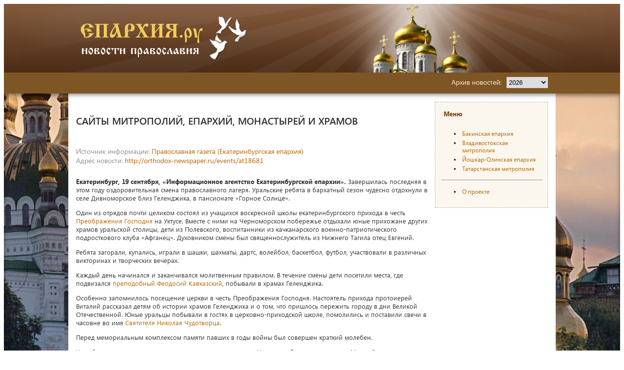

--- FILE ---
content_type: text/html
request_url: http://www.eparhia.ru/news/?ID=39730
body_size: 8913
content:
<!DOCTYPE HTML>
<html>

<head>   
<meta http-equiv="Content-Type" content="text/html; charset=windows-1251">
<title> | Сайты митрополий, епархий, монастырей и храмов</title>
<meta name="description" content="Православный интернет-проект «Епархия»">
<meta name="keywords" content="православие христианство Епархия церковный календарь праздники христос икона храм монастырь архиепископ молитва библия патриарх РПЦ казань">
<meta title="" />
<meta name="robots" content="index, follow"/>

<link rel="canonical" href="https://eparhia.ru/news/?id=39730" />
<link rel="stylesheet" href="/www/css/style.css" type="text/css">
<link rel="stylesheet" href="/www/css/news.css" type="text/css">
<script src="https://pravtreba.ru/remote/jquery_pte.js"></script>

<link rel="stylesheet" type="text/css" href="/www/highslide/highslide.css" />
<!--[if lt IE 7]>
<link rel="stylesheet" type="text/css" href="/www/highslide/highslide-ie6.css" />
<![endif]-->
<script type="text/javascript" src="/highslide-full.js"></script>
<script type="text/javascript">
	hs.graphicsDir = '/www/highslide/graphics/';
	hs.align = 'center';
	hs.transitions = ['expand', 'crossfade'];
	hs.wrapperClassName = 'dark borderless floating-caption';
	hs.fadeInOut = true;
	hs.dimmingOpacity = .75;
 	if (hs.addSlideshow) hs.addSlideshow({
		interval: 5000,
		repeat: false,
		useControls: true,
		fixedControls: 'fit',
		overlayOptions: {
			opacity: .6,
			position: 'bottom center',
			hideOnMouseOut: true
		}
	});
</script>

</head>



<body>

<!-- main_wrapper -->
<div id="main_wrapper">
	
	<!-- header -->
	<header id="header">
		<div class="wrapper">
			<div id="logo">
				<a href="/">
					<img src="/www/images/logo.png" alt="logo" />
				</a>
			</div>
		</div>
	</header>
	<!-- end header -->
	
	
	<nav id="topmenu">
		<div class="wrapper">
			<div id="topmenu_text">
				<span>Архив новостей:</span>
				
				<script>
					function changeyear(y)
						{
						location.href='/news/?year='+y;
						}
				</script>
				<section class="content_block">
				<select id="choose_year" onchange="changeyear(this.value)">
				<option value="0" selected style="font-weight:bold">2026</option>

				<option value="2019">2019</option>

				<option value="2018">2018</option>

				<option value="2017">2017</option>

				<option value="2016">2016</option>

				<option value="2015">2015</option>

				<option value="2014">2014</option>

				<option value="2013">2013</option>

				<option value="2012">2012</option>

				<option value="2011">2011</option>

				<option value="2010">2010</option>

				<option value="2009">2009</option>

				<option value="2008">2008</option>

				<option value="2007">2007</option>

				</select>

			</div>
			
		</div>
	</nav>

	
				
	
	<!-- content -->
	<div id="content">
		<!-- wrapper -->
		<div class="wrapper" id="wrapper">
			
			
			<!-- content_center -->
			<div id="content_center">
			
					<h2 class="content_block_header">Сайты митрополий, епархий, монастырей и храмов</h2>
			
	<h1 class="news_name"></h1>
	
	<!-- BEGIN OF CONTENT -->
	<div class="mainbody">
	
	</div>
	<!-- END OF CONTENT -->
	
					<div class="news_address">
						<div><span class="greyText">Источник информации: </span><noindex><a href="http://www.orthodox-newspaper.ru" class="brownText" target=_blank  rel="nofollow">Православная газета (Екатеринбургская епархия)</a></div>
						
							<div><span class="greyText">Адрес новости: </span><a href="http://orthodox-newspaper.ru/events/at18681" class="brownText" target=_blank  rel="nofollow">http://orthodox-newspaper.ru/events/at18681</a></div>
						
						</noindex>						
					</div>
				
					<div class="content_block_content">
						<div class="news_full">
							
							<div class="news_full_text">
								<!--begin of news-->
									<p><strong>Екатеринбург, 19 сентября, «Информационное агентство Екатеринбургской епархии». </strong>Завершилась последняя в этом году оздоровительная смена православного лагеря. Уральские ребята в бархатный сезон чудесно отдохнули в селе Дивноморское близ Геленджика, в пансионате «Горное Солнце».</p><p>Один из отрядов почти целиком состоял из учащихся воскресной школы екатеринбургского прихода в честь <a href='http://orthodox-newspaper.ru/numbers/at28673' rel='nofollow' target=_blank>Преображения Господня</a> на Уктусе. Вместе с ними на Черноморском побережье отдыхали юные прихожане других храмов уральской столицы, дети из Полевского, воспитанники из качканарского военно-патриотического подросткового клуба «Афганец». Духовником смены был священнослужитель из Нижнего Тагила отец Евгений.</p><p>Ребята загорали, купались, играли в шашки, шахматы, дартс, волейбол, баскетбол, футбол, участвовали в различных викторинах и творческих вечерах.</p><p>Каждый день начинался и заканчивался молитвенным правилом. В течение смены дети посетили места, где подвизался <a href='http://orthodox-newspaper.ru/numbers/at29529' rel='nofollow' target=_blank>преподобный Феодосий Кавказский</a>, побывали в храмах Геленджика.</p><p>Особенно запомнилось посещение церкви в честь Преображения Господня. Настоятель прихода протоиерей Виталий рассказал детям об истории храмов Геленджика и о том, что пришлось пережить городу в дни Великой Отечественной. Юные уральцы побывали в гостях в церковно-приходской школе, помолились и поставили свечи в часовне во имя <a href='http://orthodox-newspaper.ru/numbers/at27027' rel='nofollow' target=_blank>Святителя Николая Чудотворца</a>.</p><p>Перед мемориальным комплексом памяти павших в годы войны был совершен краткий молебен.</p><p>Не забудется поездка в аквапарк, посещение города-героя Новороссийска и мемориала «Малая Земля».</p><p><strong>© При использовании информации ссылка на СМИ<br />«Информационное агентство Екатеринбургской епархии»<br />(свидетельство о регистрации ИА №11-1492 от 29.05.2003) ОБЯЗАТЕЛЬНА.</strong></p><p><dfn><a href='http://orthodox-newspaper.ru/photoreport/2011/ct3312/gl13' rel='nofollow' target=_blank>Фоторепортаж</a></dfn></p>
								<!--end of news-->
							</div>


					<div class="buttons">
						<a href="/news/" class="pButton2">Все новости раздела &raquo;</a>
					</div>
						</div>
					</div>
				</section>


			</div>
			<!-- end content_center -->
		
			<!-- content_right -->
			<aside id="content_right">
				
			<div class="site_menu sideblock news_patriar">
<h4>Меню</h4>

<ul>
	<li><a href="/baku_news/">Бакинская епархия</a></li>
	<li><a href="/vladivostok_news/">Владивостокская митрополия</a></li>
	<li><a href="/mari_news/">Йошкар-Олинская епархия</a></li>
	<li><a href="/kazan_news/">Татарстанская митрополия</a></li>
</ul>

<hr />
<ul>
	<li><a href="/info/">О проекте</a></li>
	<!--li><a href="/useful/">Статьи спонсоров проекта</a></li-->
</ul>
</div>

			</aside>
			<!-- end content_right -->
			
		</div>
		<!-- end wrapper -->
	</div>
	<!-- end content -->
	
	
	<!-- footer -->
	<footer id="footer">
		<div class="wrapper">
			<div id="copyright">
				<p>© 2001-2026 
				Проект «Епархия»<br>
				<p>&nbsp;&nbsp;&nbsp;&nbsp; Проект создан в 2001 году с Благословения правящих&nbsp;архиереев Казанской, Йошкар-Олинской, Владивостокской,&nbsp;Бакинской, Барнаульской, Тверской, Читинской и Симбирской епархий РПЦ.</p>

<p><br />
email: <a href="mailto:info@eparhia.ru" style="color:#FFFFFF;cursor:pointer">info@eparhia.ru</a></p>
<br>Система управления сайтом - CMS &laquo;Епархия&raquo;
				
			</p>
			</div>
			<div class="counters">				
				<!-- Yandex.Metrika informer -->
<a href="https://metrika.yandex.ru/stat/?id=29217380&amp;from=informer"
target="_blank" rel="nofollow"><img src="https://informer.yandex.ru/informer/29217380/3_0_FFFFFFFF_EFEFEFFF_0_pageviews"
style="width:88px; height:31px; border:0;" alt="Яндекс.Метрика" title="Яндекс.Метрика: данные за сегодня (просмотры, визиты и уникальные посетители)" class="ym-advanced-informer" data-cid="29217380" data-lang="ru" /></a>
<!-- /Yandex.Metrika informer -->

<!-- Yandex.Metrika counter -->
<script type="text/javascript" >
   (function(m,e,t,r,i,k,a){m[i]=m[i]||function(){(m[i].a=m[i].a||[]).push(arguments)};
   m[i].l=1*new Date();k=e.createElement(t),a=e.getElementsByTagName(t)[0],k.async=1,k.src=r,a.parentNode.insertBefore(k,a)})
   (window, document, "script", "https://mc.yandex.ru/metrika/tag.js", "ym");

   ym(29217380, "init", {
        clickmap:true,
        trackLinks:true,
        accurateTrackBounce:true
   });
</script>
<noscript><div><img src="https://mc.yandex.ru/watch/29217380" style="position:absolute; left:-9999px;" alt="" /></div></noscript>
<!-- /Yandex.Metrika counter -->

			</div>
			
		</div>
	</footer>
	<!-- end footer -->
	
	
</div>
<!-- main_wrapper end -->

</body>

</html>

--- FILE ---
content_type: text/css
request_url: http://www.eparhia.ru/www/css/news.css
body_size: 2366
content:
.LentaNews {
	width:100%;
	border: none;
	margin: 5px 0;
}
.LentaImg img, .LentaImg div{
	width: 150px;
	height: auto;	
	min-height:100px;
	border: #aaa 1px solid;
	padding:2px;
	margin-right: 10px;
}

.LentaImg  div{
	display: block;
	margin: 0 10px 0 7px;
}

.InsNews {
margin: 8px 0;
border-bottom: 1px #aaa dotted;
}
.InsNews img, .InsNews div{
	width: 100px;
	height: auto;	
	min-height:50px;
	border: #aaa 1px solid;
	padding:1px;
	margin-right: 5px;
}
.InsNews img{
	float:left;
}

.InsNews  div{
	height: 100;	
	display: block;
}
.InsNewsSmall {
padding: 8px 0 10px 0;
border-bottom: 1px #aaa dotted;
}
.InsNewsSmall img, .InsNewsSmall div{
	width: 100px;
	height: auto;	
	min-height:100px;
	border: #aaa 1px solid;
	padding:1px;
	margin-right: 10px;
	float: left;
	
}

.InsNewsSmall  div{
	height: 100;	
	display: block;
	margin: 0 10px 0 7px;
}
.InsNews   .NewsTitle {
	font-weight: bold;
	font-size:12px;
}
.InsNews  .NewsTitle  img{
	height:15px;
	width:49px;
	max-height:15px;
	min-height:15px;
	float: none;
	border:none;
}
.NewsData {
	color: #aaa;
}
.fotogal {
     display: block;
     background-color: #fafafa;
     padding-bottom:10px;
     padding-left:60px;
/*     border-top: #aaa dotted 1px;     */
}

.imgfotogal{    
     display: block;
     width: 145px;
     height: 101px;    
     overflow:hidden;
     margin: 6px 5px;
     border: #aaa solid 1px;
     float: left;
}
.imgfotogal .imgr{
     display: block;
     width: 143px;
     height: 98px;
     margin: 1px;
     overflow:hidden;
/*     border:#aaf solid 1px;*/
}
.imgfotogal .imgr img {
     width: 143px;
     height: auto;    
     min-height:104px;
     border: none;
     padding: none;
}

#fotogalZ {
	display: block;
	float:none;
	background-color: #fafafa;
	padding-top:10px;
	margin-top:10px;
	border-top:#ccf dotted 1px;  
}

#fotogalZ .imgfotogal{	
	display: block;
	width: 120px;
	height: 88px;	
	overflow:hidden;
	margin: 6px 5px;
	border: #aaa solid 1px;
	float: left;
}
#fotogalZ .imgfotogal .imgr{
	display: block;
	width: 118px;
	height: 86px;
	margin: 1px;
	overflow:hidden;
/*	border:#aaf solid 1px;*/
}
#fotogalZ .imgfotogal .imgr img {
	width: 118px;
	height: auto;	
	min-height:86px;
	border: none;
	padding: none;
} 